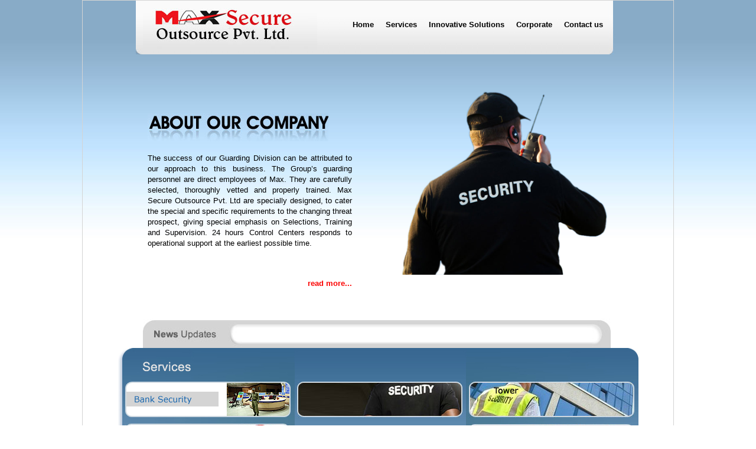

--- FILE ---
content_type: text/html; charset=utf-8
request_url: http://maxsecureoutsource.com/
body_size: 26910
content:


<!DOCTYPE html PUBLIC "-//W3C//DTD XHTML 1.0 Transitional//EN" "http://www.w3.org/TR/xhtml1/DTD/xhtml1-transitional.dtd">

<html xmlns="http://www.w3.org/1999/xhtml">
<head><title>
	Max Secure Outsource Pvt. Ltd 
</title><link href="MaxStyleSheet.css" rel="stylesheet" type="text/css" />
    <style type="text/css">
        .style1
        {
            width: 100%;
        }
    </style>
    

</head>
<body >
    <form name="form1" method="post" action="Default.aspx" id="form1">
<div>
<input type="hidden" name="__EVENTTARGET" id="__EVENTTARGET" value="" />
<input type="hidden" name="__EVENTARGUMENT" id="__EVENTARGUMENT" value="" />
<input type="hidden" name="__VIEWSTATE" id="__VIEWSTATE" value="/wEPDwUJNDIyNDE5MjY4ZGQmqcI9noDcZuw+m5b5rd7iPGtAug==" />
</div>

<script type="text/javascript">
//<![CDATA[
var theForm = document.forms['form1'];
if (!theForm) {
    theForm = document.form1;
}
function __doPostBack(eventTarget, eventArgument) {
    if (!theForm.onsubmit || (theForm.onsubmit() != false)) {
        theForm.__EVENTTARGET.value = eventTarget;
        theForm.__EVENTARGUMENT.value = eventArgument;
        theForm.submit();
    }
}
//]]>
</script>


<script src="/WebResource.axd?d=5hbDAD3EfxF-irWFrV6r92xTadxCNt8PQFC3wvPSxekrfnZad-7kQldyyQHsEwhJ7tGhus11c7PxwPlBdhIBr8zrXkE1&amp;t=638313988859278837" type="text/javascript"></script>


<script src="/ScriptResource.axd?d=yfJFBHdzGnHWhm0SEMaCQgKDb5Irct00rEwKLaIkokJK4LLIlQRP0wIi4XL9FnbGmdlx9RgimZTD0OAMrxbovvwLic4_J8QXTnBxYe7Ulw-hEKnnMbG8-uE5bLIO2EDf0Q4-S9n9en8hu8z4IZHZ57WVl2ZXgwyvM3tj5SAg0_EWmsZN0&amp;t=ffffffff9bc22534" type="text/javascript"></script>
<script type="text/javascript">
//<![CDATA[
if (typeof(Sys) === 'undefined') throw new Error('ASP.NET Ajax client-side framework failed to load.');
//]]>
</script>

<script src="/ScriptResource.axd?d=hLTbHWdNwhdmRmZ5oexRoOt3wIesatb6LORZcr7tyqpMzVWBjv7OjAParCqFrqPNzoplrEGKwyn2Fj0Osq0r9MyWkUF_wYyeCHUJTiPTKpURwmV2EfHY9VhUGIh3T8npIxSLIRebhfO1SNSzUAM0qWZ0LaJTtIAExlSf0nHk18oo_Yct0&amp;t=ffffffff9bc22534" type="text/javascript"></script>
<div>

	<input type="hidden" name="__VIEWSTATEGENERATOR" id="__VIEWSTATEGENERATOR" value="CA0B0334" />
</div>
    <script type="text/javascript">
//<![CDATA[
Sys.WebForms.PageRequestManager._initialize('ScriptManager1', document.getElementById('form1'));
Sys.WebForms.PageRequestManager.getInstance()._updateControls([], [], [], 90);
//]]>
</script>

    <div id="main">    
        <table cellpadding="0" cellspacing="0" class="style1">
            <tr>
                <td>
                    <table cellpadding="0" cellspacing="0"  align="center">
                        <tr>
                            <td class="topmnuLeft"></td>
                            <td class="topmnuMid" align="left" valign="top">
                                <table cellpadding="0" cellspacing="0" class="style1">
                                    <tr>
                                        <td class="logo" style="padding-top:5px;">
                                            <a href="Default.aspx" class="" style="text-decoration:none;border:0px;">
                                            <img alt="" src="Img/logo.jpg" style="border:0px;" /></a>
                                        </td>                                          
                                        <td align="right" height="30px" style="padding-left:50px;" >
                                            <table cellpadding="0" cellspacing="0" >
                                                <tr>
                                                    <td>
                                                        <a href="Default.aspx" class="topLnk"> Home</a></td>
                                                    <td> 
                                                        <a href="Services.aspx" class="topLnk">Services</a></td>
                                                    <td>
                                                        <a href="Innovative.aspx" class="topLnk">Innovative Solutions</a></td>                            
                                                     <td>
                                                        <a href="Corporate.aspx" class="topLnk">Corporate</a></td>
                                                    <td>
                                                        <a href="Contact.aspx" class="topLnk">Contact us</a></td>
                                                </tr>
                                            </table>
                                        </td>
                                    </tr>
                                </table>
                            </td>
                            <td class="topmnuRight"></td>                                                        
                        </tr>
                    </table>
                </td>                
            </tr>            
            <tr>
                <td style="padding:50px 110px 20px 110px;">
                    <table cellpadding="0" cellspacing="0" class="style1">
                        <tr>
                            <td valign="top" style="padding-top:50px;">
                                <div id="abutcompny"></div>
                                <div class="txtfontSt" style="padding:20px 80px 30px 0px;">
                                The success of our Guarding Division can be attributed to our approach to this business. The Group’s guarding personnel are direct employees of Max. They are carefully selected, thoroughly vetted and properly trained. Max Secure Outsource Pvt. Ltd are specially designed, to cater the special and specific requirements to the changing threat prospect, giving special emphasis on Selections, Training and Supervision. 24 hours Control Centers responds to operational support at the earliest possible time. 
                                 </div>                                <div style="padding:20px 80px 30px 0px;text-align:right;">
                                <a class="rdmor" href="Services.aspx"> read more...</a></div>
                            </td>
                            <td class="abutcompnyImg" align="right">                                
                                </td>
                        </tr>
                    </table>
                </td>
            </tr>
<tr><td align="center">
<script type="text/javascript">
  ( function() {
    if (window.CHITIKA === undefined) { window.CHITIKA = { 'units' : [] }; };
    var unit = {"calltype":"async[2]","publisher":"ashmax1","width":728,"height":90,"sid":"Chitika Default"};
    var placement_id = window.CHITIKA.units.length;
    window.CHITIKA.units.push(unit);
    document.write('<div id="chitikaAdBlock-' + placement_id + '"></div>');
}());
</script>
<script type="text/javascript" src="//cdn.chitika.net/getads.js" async></script>

</td></tr>
            <tr>
                <td class="newsupdt" align="center">                    
                </td>
            </tr>
            <tr>
                <td class="Mid" style="padding-left:66px;">
                    <table cellpadding="0" cellspacing="0">
                        <tr>
                            <td class="ImgPd" align="center" ><img alt="" src="Img/BankSecurity.jpg" /></td>
                            <td class="ImgPd" align="center" ><img alt="" src="Img/Security1.jpg" /></td>
                            <td class="ImgPd" align="center" ><img alt="" src="Img/Security2.jpg" />
                            </td>
                        </tr>
                        <tr>
                            <td class="ImgPd" align="center" ><img alt="" src="Img/HospitalSecurity.jpg" /></td>
                            <td class="ImgPd" align="center" >
                                <table cellpadding="0" cellspacing="0" width="100%" >
                                    <tr>
                                        <td valign="top">
                                        <img alt="" src="Img/arrow.gif" width="20px" />
                                        </td>
                                        <td class="pd">
                                        
                                         Security Guard
                                        </td>
                                        <td valign="top">
                                         <img alt="" src="Img/arrow.gif" width="20px" />
                                        </td>
                                        <td class="pd">
                                         X-Men
                                        </td>
                                    </tr>
                                   
                                    <tr>
                                    <td valign="top">
                                         <img alt="" src="Img/arrow.gif" width="20px" />
                                        </td>
                                        <td class="pd1">
                                         Gunmen
                                        </td>
                                        <td valign="top">
                                         <img alt="" src="Img/arrow.gif" width="20px" />
                                        </td>
                                        <td class="pd1">
                                         Lady Guard
                                        </td>
                                    </tr>
                                </table>
                           
                            </td>
                            <td class="ImgPd" align="center" ><img alt="" src="Img/Security3.jpg" /></td>
                        </tr>
                        <tr>
                            <td class="ImgPd" align="center" ><img alt="" src="Img/HotelSecurity.jpg" /></td>
                            <td class="ImgPd" align="center" valign="top" >
                                <table cellpadding="0" cellspacing="0" width="100%" >
                                    <tr>
                                        <td valign="top">
                                         <img alt="" src="Img/arrow.gif" width="20px" />
                                        </td>
                                        <td class="pd2" style="width:47%;padding-top:0px;" valign="top">
                                         Bouncers
                                        </td>
                                        <td valign="top">
                                         <img alt="" src="Img/arrow.gif" width="20px" />
                                        </td>
                                        <td class="pd2" valign="top" style="padding-top:0px;">
                                         House Keeping
                                        </td>
                                    </tr>
                                     <tr>
                                        <td valign="bottom">
                                         <img alt="" src="Img/arrow.gif" width="20px" />
                                        </td>
                                        <td class="pd2" style="width:47%">
                                         Pay Out
                                        </td>
                                        <td valign="bottom">
                                         <img alt="" src="Img/arrow.gif" width="20px" />
                                        </td>
                                        <td class="pd2">
                                         Other Staff
                                        </td>
                                    </tr>
                                </table>
                           
                            </td>
                            <td class="ImgPd" align="center" ><img alt="" src="Img/Security4.jpg" /></td>
                        </tr>
                    </table>
                </td>
            </tr>
            <tr>
                <td style="padding-bottom:20px;padding-top:20px;">
                    <table cellpadding="0" cellspacing="0"  align="center">                                                                 
                        <tr>
                            <td class="logoBg"> 
                                <div>
                                    <script language="javascript" type="text/javascript">
                                    //Specify the slider's width (in pixels)
                                    var sliderwidth="850px"
                                    //Specify the slider's height
                                    var sliderheight="60px"
                                    //Specify the slider's slide speed (larger is faster 1-10)
                                    var slidespeed=2

                                    //configure background color:
                                    slidebgcolor="#F1F1F1"

                                    //Specify the slider's images
                                    var leftrightslide=new Array()
                                    var finalslide=''
                                   leftrightslide[0]='<img src="Slide/Hotel Royal Orchid.jpg" width="125" height="59">'
                                    leftrightslide[1]='<img src="Slide/intracmLogo.gif" width="125" height="59">'
                                    leftrightslide[2]='<img src="Slide/microqual.png" width="125" height="59">'
                                    leftrightslide[3]='<img src="Slide/sightsavers_logo.gif" width="125" height="59">'
                                    leftrightslide[4]='<img src="Slide/suzlon_logo.jpg" width="125" height="59">'
                                    leftrightslide[5]='<img src="Slide/1.jpg" width="125" height="59">'
                                    leftrightslide[6]='<img src="Slide/2.jpg" width="125" height="59">'
                                    leftrightslide[7]='<img src="Slide/3.jpg" width="125" height="59">'
                                    leftrightslide[8]='<img src="Slide/4.jpg" width="125" height="59">'
                                    leftrightslide[9]='<img src="Slide/5.jpg" width="125" height="59">'
                                    leftrightslide[10]='<img src="Slide/6.jpg" width="125" height="59">'
                                    leftrightslide[11]='<img src="Slide/7.jpg" width="125" height="59">'
                                    leftrightslide[12]='<img src="Slide/8.jpg" width="125" height="59">'
                                    leftrightslide[13]='<img src="Slide/9.jpg" width="125" height="59">'
                                    leftrightslide[14]='<img src="Slide/10.jpg" width="125" height="59">'
                                    leftrightslide[15]='<img src="Slide/11.jpg" width="125" height="59">'
                                    leftrightslide[16]='<img src="Slide/12.jpg" width="125" height="59">'
                                    leftrightslide[17]='<img src="Slide/13.jpg" width="125" height="59">'
                                    leftrightslide[18]='<img src="Slide/14.jpg" width="125" height="59">'
                                    leftrightslide[19]='<img src="Slide/15.jpg" width="125" height="59">'
                                    leftrightslide[20]='<img src="Slide/16.jpg" width="125" height="59">'
                                    leftrightslide[21]='<img src="Slide/17.jpg" width="125" height="59">'
                                    leftrightslide[22]='<img src="Slide/18.jpg" width="125" height="59">'
                                    leftrightslide[23]='<img src="Slide/19.jpg" width="125" height="59">'
                                    leftrightslide[24]='<img src="Slide/20.jpg" width="125" height="59">'
                                    
                                                         

                                    //Specify gap between each image (use HTML):
                                    var imagegap=" "

                                    //Specify pixels gap between each slideshow rotation (use integer):
                                    var slideshowgap=0

                                    var copyspeed=slidespeed
                                    leftrightslide='<nobr>'+leftrightslide.join(imagegap)+'</nobr>'
                                    var iedom=document.all||document.getElementById
                                    if (iedom)
                                    document.write('<span id="temp" style="visibility:hidden;position:absolute;top:-100px;left:-9000px">'+leftrightslide+'</span>')
                                    var actualwidth=''
                                    var cross_slide, ns_slide

                                    function fillup(){
                                    if (iedom){
                                    cross_slide=document.getElementById? document.getElementById("test2") : document.all.test2
                                    cross_slide2=document.getElementById? document.getElementById("test3") : document.all.test3
                                    cross_slide.innerHTML=cross_slide2.innerHTML=leftrightslide
                                    actualwidth=document.all? cross_slide.offsetWidth : document.getElementById("temp").offsetWidth
                                    cross_slide2.style.left=actualwidth+slideshowgap+"px"
                                    }
                                    else if (document.layers){
                                    ns_slide=document.ns_slidemenu.document.ns_slidemenu2
                                    ns_slide2=document.ns_slidemenu.document.ns_slidemenu3
                                    ns_slide.document.write(leftrightslide)
                                    ns_slide.document.close()
                                    actualwidth=ns_slide.document.width
                                    ns_slide2.left=actualwidth+slideshowgap
                                    ns_slide2.document.write(leftrightslide)
                                    ns_slide2.document.close()
                                    }
                                    lefttime=setInterval("slideleft()",30)
                                    }
                                    window.onload=fillup
                                    function slideleft(){
                                    if (iedom){
                                    if (parseInt(cross_slide.style.left)>(actualwidth*(-1)+8))
                                    cross_slide.style.left=parseInt(cross_slide.style.left)-copyspeed+"px"
                                    else
                                    cross_slide.style.left=parseInt(cross_slide2.style.left)+actualwidth+slideshowgap+"px"

                                    if (parseInt(cross_slide2.style.left)>(actualwidth*(-1)+8))
                                    cross_slide2.style.left=parseInt(cross_slide2.style.left)-copyspeed+"px"
                                    else
                                    cross_slide2.style.left=parseInt(cross_slide.style.left)+actualwidth+slideshowgap+"px"

                                    }
                                    else if (document.layers){
                                    if (ns_slide.left>(actualwidth*(-1)+8))
                                    ns_slide.left-=copyspeed
                                    else
                                    ns_slide.left=ns_slide2.left+actualwidth+slideshowgap

                                    if (ns_slide2.left>(actualwidth*(-1)+8))
                                    ns_slide2.left-=copyspeed
                                    else
                                    ns_slide2.left=ns_slide.left+actualwidth+slideshowgap
                                    }
                                    }

                                    if (iedom||document.layers){
                                    with (document){
                                    document.write('<table border="0" cellspacing="0" cellpadding="0"><td>')
                                    if (iedom){
                                    write('<div style="position:relative;width:'+sliderwidth+';height:'+sliderheight+';overflow:hidden">')
                                    write('<div style="position:absolute;width:'+sliderwidth+';height:'+sliderheight+';background-color:'+slidebgcolor+'" >')
                                    write('<div id="test2" style="position:absolute;left:0px;top:0px"></div>')
                                    write('<div id="test3" style="position:absolute;left:-1000px;top:0px"></div>')
                                    write('</div></div>')
                                    }
                                    else if (document.layers){
                                    write('<ilayer width='+sliderwidth+' height='+sliderheight+' name="ns_slidemenu" bgColor='+slidebgcolor+'>')
                                    write('<layer name="ns_slidemenu2" left=0 top=0 onMouseover="copyspeed=0" onMouseout="copyspeed=slidespeed"></layer>')
                                    write('<layer name="ns_slidemenu3" left=0 top=0 onMouseover="copyspeed=0" onMouseout="copyspeed=slidespeed"></layer>')
                                    write('</ilayer>')
                                    }
                                    document.write('</td></table>')
                                    }
                                    }
                                    </script>
                                </div>          
                            </td>                    
                        </tr>
                        <tr>
                            <td class="ftrLnkBg">
                            <table cellpadding="0" cellspacing="0" class="style1">
                                <tr>
                                    <td>                           
                                        <table cellpadding="0" cellspacing="0" align="left">
                                             <tr>
                                                <td class="foterlogopd">
                                                 
                                                </td>
                                                <td class="foterlogopd">
                                                
                                                </td>
                                                <td class="foterlogopd">
                                                
                                                </td>                             
                                            </tr>
                                        </table>
                                    </td>
                                    
                                    <td>
                                        <table cellpadding="0" cellspacing="0" align="right">
                                             <tr>
                                                <td>
                                                    <a href="Default.aspx" class="ftrLnk">Home</a></td>
                                                <td> 
                                                    <a href="Services.aspx" class="ftrLnk">Services</a></td>
                                                <td>
                                                    <a href="Innovative.aspx" class="ftrLnk">Innovative Solutions</a></td>
                                                <td>
                                                    <a href="Corporate.aspx" class="ftrLnk">Corporate</a></td>                                    
                                                <td>
                                                    <a href="Certificate.aspx" class="ftrLnk">Certificates</a></td>                          
                                                <td>
                                                    <a href="Contact.aspx" class="ftrLnk1">Contact us</a></td>
                                            </tr>
                                        </table>
                                    </td>
                                </tr>
                            </table>                  
                        </td>
                        </tr>
                        <tr>
                            <td style="padding:5px 20px 5px 20px;">
                                <table cellpadding="0" cellspacing="0" class="style1">
                                    <tr>
                                        <td>
                                            <table cellpadding="0" cellspacing="0" class="style1">
                                                <tr>
                                                    <td class="txtfontSt1" style="padding-top: 5px">
                                                        This website is developed & maintained by
                                                    </td>                                        
                                                </tr>
                                                <tr>
                                                    <td >
                                                        <a class="arweb" href="http://www.arwebtrack.com/" target="_blank"> ARwebTrack</a>
                                                    </td>
                                                </tr>
                                            </table>                                
                                        </td>                            
                                        <td align="right" valign="top" class="txtfontSt1">
                                              @ 2011 copyright Max Secure Outsource Pvt. Ltd                                           
                                        </td>
                                    </tr>
                                </table>
                            </td>                
                        </tr>            
                    </table> 
                </td>  
           </tr>
       </table>
    </div>
    

<script type="text/javascript">
//<![CDATA[
Sys.Application.initialize();
//]]>
</script>
</form>
</body>
</html>


--- FILE ---
content_type: text/css
request_url: http://maxsecureoutsource.com/MaxStyleSheet.css
body_size: 6589
content:
body
{
	margin:0px;
	padding:0px;
	background-image:url("Img/MidBg.jpg");
	background-position:left top;
	background-repeat:repeat-x;
}
#main
{
	width:1000px;
	margin:0px auto 0px auto;
	border:solid 1px #D4D4D4;	
}
.txtfontSt
{
	font-family:Verdana, Arial, Helvetica, Sans-Serif;
	font-size:10pt;
	line-height:18px;
	text-align:justify;
	color:#000000;
}
.txtfontSt1
{
	font-family:Verdana, Arial, Helvetica, Sans-Serif;
	font-size:10pt;
	line-height:18px;
	color:#000000;
}
.txtfonthd
{
	font-family:Verdana, Arial, Helvetica, Sans-Serif;
	font-size:18px;
	line-height:22px;
	color:#5F686F;
	font-weight:bold;
}
.txtfontsbhd
{
	font-family:Verdana, Arial, Helvetica, Sans-Serif;
	font-size:15px;
	line-height:21px;
	color:#5F686F;
	font-weight:bold;
}
.topmnuLeft
{
	background-image:url("Img/topleftImg.jpg");
	background-position:left top;
	background-repeat:repeat;
	height:91px;
	width:12px;
}
.topmnuRight
{
	background-image:url("Img/toprightImg.jpg");
	background-position:left top;
	background-repeat:no-repeat;
	height:91px;
	width:19px;
}
.topmnuMid
{
	background-image:url("Img/topmidImg.jpg");
	background-position:left top;
	background-repeat:repeat;
	height:91px;	
}
.logo
{
	width:295px;
	height:78px;
	
}
a.topLnk,a.topLnk:visited
{
	font-family:Verdana, Arial, Helvetica, Sans-Serif;
	color:#020202;
	font-size:10pt;
	line-height:14pt;
	font-weight:bold;	
	text-decoration:none;
	padding-left:10px;
	padding-right:10px;
}
a.topLnk:hover
{
	font-family:Verdana, Arial, Helvetica, Sans-Serif;
	color:#FB0200;
	font-size:10pt;
	line-height:14pt;
	font-weight:bold;	
	text-decoration:underline;
}
#abutcompny
{
	background-image:url("Img/aboutcompany.jpg");
	background-position:left top;
	background-repeat:no-repeat;
	width:306px;
	height:47px;
}
.abutcompnyImg
{
	background-image:url("Img/aboutImg.png");
	background-position:0px top;
	background-repeat:no-repeat;
	width:354px;
	height:324px;
}
.rdmor
{
	font-family:Verdana, Arial, Helvetica, Sans-Serif;
	color:#FB0200;
	font-size:13px;
	line-height:18px;
	font-weight:bold;
	border:0px;
	text-decoration:none;
}
.newsupdt
{
	background-image:url("Img/newsupdates.jpg");
	background-position:center top;
	background-repeat:no-repeat;
	width:797px;
	height:50px;
}
.Mid
{
	background-image:url("Img/MidBg1.jpg");
	background-position:center top;
	background-repeat:no-repeat;	
	width:881px;
	height:318px;
}
.MidBtm
{
	background-image:url("Img/midmnuBtm.jpg");
	background-position:left top;
	background-repeat:repeat-y;
	padding-left:10px;
	width:878px;		
}
.MidFooter
{
	background-image:url("Img/midmnuFooter.jpg");
	background-position:0px top;
	background-repeat:no-repeat;	
	width:893px;
	height:51px;
	margin-left:-2px;			
}
.logoBg
{
	background-color:#F1F1F1;	
	height:60px;
	border-bottom:solid 1px #000000;
	padding-left:70px;
	padding-right:80px;
}
.ftrLnkBg
{
	background-color:#E1E1E1;
	height:80px;
	padding-right:10px;
	padding-left:60px;
}
a.ftrLnk,a.ftrLnk:visited
{
	font-family:Verdana, Arial, Helvetica, Sans-Serif;
	color:#000000;
	font-size:10pt;
	line-height:14pt;	
	text-decoration:none;
	padding-left:10px;
	padding-right:10px;
	border-right:solid 1px #000000;
}
a.ftrLnk:hover
{
	font-family:Verdana, Arial, Helvetica, Sans-Serif;
	color:#FB0200;
	font-size:10pt;
	line-height:14pt;	
	text-decoration:underline;
}
a.ftrLnk1,a.ftrLnk1:visited
{
	font-family:Verdana, Arial, Helvetica, Sans-Serif;
	color:#000000;
	font-size:10pt;
	line-height:14pt;	
	text-decoration:none;	
	padding-left:10px;
	padding-right:10px;
}
a.ftrLnk1:hover
{
	font-family:Verdana, Arial, Helvetica, Sans-Serif;
	color:#FB0200;	
	font-size:10pt;
	line-height:14pt;
	text-decoration:underline;
}
.ImgPd
{
	padding:5px;
}
.ImgPd1
{
	padding-top:15px;
	padding-bottom:5px;
}
.btm
{
	background-image:url("Img/Bottom_bg.jpg");
	background-position:left top;
	background-repeat:repeat;		
}
.seprator 
{
	background-image: url("Img/line.jpg");
	background-repeat: no-repeat;
	background-position:right;
}
table.linegap td
{
	padding-top:5px;
	padding-bottom:5px;
}
a.mailto,a.mailto:visited
{
	color:#000000;
	text-decoration:none;
}
a.mailto:hover
{
	color:#000000;
	text-decoration:underline;	
}
table.pricetd td
{
	padding:10px;
}
.bdrtbpkg td
{
	border-top:solid 1px gray;
	border-left:solid 1px gray;
}
.bdrtbpkg1
{
	border-bottom:solid 1px gray;
	border-right:solid 1px gray;
}
a.arweb,a.arweb:visited
{
	font-family:Verdana, Arial, Helvetica, Sans-Serif;	
	font-size:10pt;
	line-height:18px;	
	color:#000000;	
	text-decoration:none;
}
a.arweb:hover
{
	font-family:Verdana, Arial, Helvetica, Sans-Serif;		
	font-size:10pt;
	line-height:18px;		
	color:#000000;
	text-decoration:underline;	
}
.foterlogopd
{
	padding-left:10px;
	padding-right:10px;
}
.crtImg
{
	width:300px;
	height:300px;
	border:solid 1px gray;	
}
.crtImgPd
{	
	padding-left:20px;
	padding-right:20px;
}

.modalBackground 
{
    background-color:Gray;
    filter:alpha(opacity=70);
    opacity:0.7;
}
.thumbnail
{
	height: 250px;
	width: 250px;
	cursor: hand;
} 
.imgpopup
{
	border:solid 2px #000000;
	background-image:url("Img/loading1.gif"); 
	background-color:#FDFDFD;
	background-repeat:no-repeat;
	background-position:left 50px;  		   		
}
.close
{
	cursor:hand;
}            
#box1
{ 
	position:absolute; 
	width:1000px; 
	height:870px; 
	top:0px;	
	padding:0px; 
	overflow:auto; 
} 
.Divbackground1
{ 
	background-color:#EAF7FF; 
	/* for IE */ 
	filter:alpha(opacity=70); 
	/* CSS3 standard */ 
	opacity:0.70; 
	width:100%; 
	height:100%; 
	position:absolute; 	
	z-index:1; 
} 
.Divcontent1
{ 
	margin-top:400px;	
	background-position:20 center;
	z-index:2; 
	position:relative;
 } 
 #Plzwait
 {
	font-size:15pt;
	line-height:30px;
	color:#3681CB;
	text-align:center;
	padding-left:8px;
	font-weight:bolder;		
 }
 .pd
 {
	font-family:Verdana, Arial, Helvetica, Sans-Serif;
	font-size:10pt;
	color:#000000;
 	padding:0px 0px 20px 5px;
 	text-align:left;
 }
 .pd1
 {
 	font-family:Verdana, Arial, Helvetica, Sans-Serif;
	font-size:10pt;
	color:#000000;
 	padding:0px 0px 0px 5px;
 	text-align:left;
 }
 .pd2
 {
 	font-family:Verdana, Arial, Helvetica, Sans-Serif;
	font-size:10pt;
	color:#000000;
 	padding:8px 0px 3px 8px;
 	text-align:left;
 }